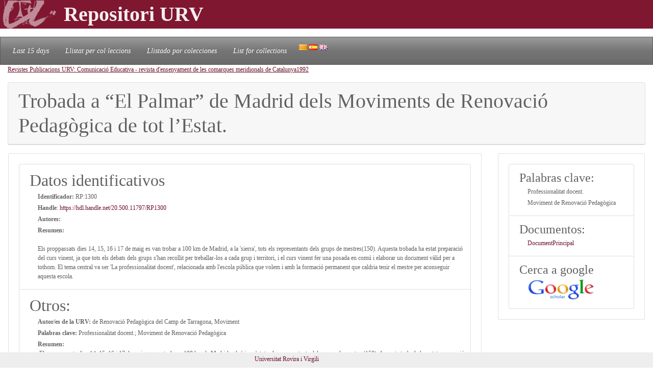

--- FILE ---
content_type: text/html; charset=UTF-8
request_url: https://repositori.urv.cat/estatic/RP0021/es_RP1300.html
body_size: 4348
content:
<!doctype html>
<html lang="es" >

<head>
	<title>Trobada a “El Palmar” de Madrid dels Moviments de Renovació Pedagògica de tot l’Estat.</title>
    	<meta charset="UTF-8" />
    	<link rel="canonical" href="https://repositori.urv.cat/estatic/RP0021/es_RP1300.html" />
<link rel="alternate" href="https://repositori.urv.cat/estatic/RP0021/ca_RP1300.html" hreflang="ca" />
<link rel="alternate" href="https://repositori.urv.cat/estatic/RP0021/en_RP1300.html" hreflang="en" />
    	
	  <meta name="viewport" content="width=device-width, initial-scale=1, shrink-to-fit=no">
	  <meta name="robots" content="index, follow">
	  <base href="https://repositori.urv.cat/estatic/">
	  <meta name="author" content="Repositori URV">
	  <meta name="copyright" content="© 2026 URV">    	
    	
		<meta name="description" content="Els proppassats dies 14, 15, 16 i 17 de maig es van trobar a 100 km de Madrid, a la 'sierra', tots els representants dels grups de mestres(150). Aquesta trobada ha estat preparació del curs vinent, ja"/>
		<meta name="DC.identifier" content="http://hdl.handle.net/20.500.11797/RP1300" scheme="DCTERMS.URI"/>
<meta name="DC.title" content="Trobada a “El Palmar” de Madrid dels Moviments de Renovació Pedagògica de tot l’Estat."/>
<meta name="citation_title" content="Trobada a “El Palmar” de Madrid dels Moviments de Renovació Pedagògica de tot l’Estat."/>
<meta name="citation_author_institution" content="Universitat Rovira i Virgili"/>
<meta name="DC.date" content="1992/01/01"/>
<meta name="citation_publication_date" content="1992/01/01"/>
<meta name="citation_language" content="ca"/>
<meta name="citation_pdf_url" content="https://repositori.urv.cat/repositori/getDocument/RP%3A1300?ds=DocumentPrincipal&amp;amp;mime=application/pdf"/>
<meta name="citation_journal_title" content="1575-9911"/>
<meta name="citation_journal_title" content="Comunicació Educativa: revista d’ensenyament de les comarques meridionals de Catalunya; Núm. 4 (1992); p. 26-27"/>
<meta name="citation_journal_title" content="oai:raco.cat:article/319110"/>
<meta name="citation_journal_title" content="https://www.raco.cat/index.php/comeduc/article/view/319110"/>
<meta name="citation_abstract" content="Els proppassats dies 14, 15, 16 i 17 de maig es van trobar a 100 km de Madrid, a la 'sierra', tots els representants dels grups de mestres(150). Aquesta trobada ha estat preparació del curs vinent, ja que tots els debats dels grups s'han recollit per treballar-los a cada grup i territori, i el curs vinent fer una posada en comú i elaborar un document vàlid per a tothom. El tema central va ser 'La professionalitat docent', relacionada amb l'escola pública que volem i amb la formació permanent que caldria tenir el mestre per aconseguir aquesta escola."/>
<meta name="citation_keywords" content="Professionalitat docent.;Moviment de Renovació Pedagògica"/>
<meta name="citation_publisher" content="Universitat Rovira i Virgili"/>


	<script type="application/ld+json">
	{
  "@context": "https://schema.org",
  "@type": "ScholarlyArticle",
  "headline": "Trobada a “El Palmar” de Madrid dels Moviments de Renovació Pedagògica de tot l’Estat.",
  "identifier": "https://hdl.handle.net/20.500.11797/RP1300",
  "publisher": [{"@type":"Organization","name":"Universitat Rovira i Virgili"}],
  "keywords": ["Professionalitat docent.", "Moviment de Renovació Pedagògica"],
  "abstract": "Els proppassats dies 14, 15, 16 i 17 de maig es van trobar a 100 km de Madrid, a la 'sierra', tots els representants dels grups de mestres(150). Aquesta trobada ha estat preparació del curs vinent, ja"
}
	</script>
	
   	<!--[if IE]>
		<style>
		    .cabecera {
				background-color: #731414;	
			}
		</style>
	<![endif]-->
		
   	<link rel="shortcut icon" 	type="image/png"	href="./images/favicon.ico"/>
        
 	<link rel="stylesheet" type="text/css" href="./css/custom.css"/> 

	<style type="text/css" th:inline="text">
		/* per fer els submenus */
		.banner {
			background-color: var(--urv);
		}
		.navbar {
			font-size: 1.2em;
		}
		body { 
			font-size: 12px; 
			font-family: Poppins, Montserrat, "Noto Sans", "Open Sans";
		}
		iframe[seamless] {
			border: none;
			margin:0; padding:0; height:100%;
			display:block; width:100%; 
		}		
	</style>

</head>
<body>
<!-- Google tag (gtag.js) -->
<script async src="https://www.googletagmanager.com/gtag/js?id=G-LZ39EGPMH3"></script>
<script>
  window.dataLayer = window.dataLayer || [];
  function gtag(){dataLayer.push(arguments);}
  gtag('js', new Date());

  gtag('config', 'G-LZ39EGPMH3');
</script>

    	<!-- Google Tag Manager -->
		<!-- script>(function(w,d,s,l,i){w[l]=w[l]||[];w[l].push({'gtm.start':
		new Date().getTime(),event:'gtm.js'});var f=d.getElementsByTagName(s)[0],
		j=d.createElement(s),dl=l!='dataLayer'?'&l='+l:'';j.async=true;j.src=
		'https://www.googletagmanager.com/gtm.js?id='+i+dl;f.parentNode.insertBefore(j,f);
		})(window,document,'script','dataLayer','GTM-MZ99FF');</script-->
		<!-- End Google Tag Manager -->

    
	    <!-- Google Analytics -->
		<!-- script>
		  (function(i,s,o,g,r,a,m){i['GoogleAnalyticsObject']=r;i[r]=i[r]||function(){
		  (i[r].q=i[r].q||[]).push(arguments)},i[r].l=1*new Date();a=s.createElement(o),
		  m=s.getElementsByTagName(o)[0];a.async=1;a.src=g;m.parentNode.insertBefore(a,m)
		  })(window,document,'script','//www.google-analytics.com/analytics.js','ga');

		  ga('create', 'UA-27394495-1', 'repositori.urv.cat');
		  ga('send', 'pageview');
	    </script-->
		<!-- End Google Analytics -->
		

		<header>
		<div class="banner"><p><img src="./images/urv-transp.png" class="img-fluid pr-2" height="60" width="125" border="none"  alt="Repositori URV" /><span class="display-4 font-weight-bolder align-middle text-urvlight5 p-0 m-0">Repositori URV</span></p>
		</div>
		
		<nav id="navega" class="navbar navbar-expand navbar-dark bg-tertiary">
			<div class="collapse navbar-collapse" id="navbarNavDropdown">
				<ul class="navbar-nav">
					<li class="nav-item active font-italic">
						<a class="nav-link mr-3" href="/estatic/llista15.html" >Last 15 days</a></li>
					<!--li class="nav-item active font-italic">
						<li class="nav-item"><a class="nav-link mr-3" href="/estatic/llista.html" >All records</a></li>
					</li-->
					<li class="nav-item active font-italic">
						<a class="nav-link mr-3" href="/estatic/ca_index.html" >Llistat per col·leccions</a></li>
					<li class="nav-item active font-italic">
						<a class="nav-link mr-3" href="/estatic/es_index.html" >Llistado por colecciones</a></li>				
					<li class="nav-item active font-italic">
						<a class="nav-link mr-3" href="/estatic/en_index.html" >List for collections</a></li>
				 	<div class="idiomas">
				        <a href="https://repositori.urv.cat/estatic/RP0021/ca_RP1300.html"><img src="./images/ca.png" alt="Català"/></a>
				        <a href="https://repositori.urv.cat/estatic/RP0021/es_RP1300.html"><img src="./images/es.png" alt="Español"/></a>
				        <a href="https://repositori.urv.cat/estatic/RP0021/en_RP1300.html"><img src="./images/en.png" alt="English"/></a>
				    </div>										
				</ul>	
			</div>
		</nav>
	</header>		

    <div class="container-fluid">
		<div><p><u><a href="RP0021/es_index.html">Revistes Publicacions URV: Comunicació Educativa - revista d&apos;ensenyament de les comarques meridionals de Catalunya</a></u><u><a href="RP0021/es_AnyPubARPC_1992.html">1992</a></u></p> </div>

		<div class="row-12"> 
			<div class="card">
				<div class="card-header">
					<h1 class="card-title mb-0">Trobada a “El Palmar” de Madrid dels Moviments de Renovació Pedagògica de tot l’Estat.</h1>
				</div>	
			</div>
		</div>
		<div class="row"> 
			<div class="col-sm-12 col-md-9 order-log-1 border-urvlight3 py-0 px-0 p-3 table-responsive">
				<div class="card">
					<div class="card-body">
						<ul class="list-group list-grou-flush">
							<li class="list-group-item">
								<h2 class="card-subtitle mb-1">Datos identificativos</h2>
								<div class="container-fluid ml-3">
									<div class="row mb-1 align-items-center">
										<strong>Identificador: </strong>&nbsp;RP:1300
									</div>
									<div class="row mb-1 align-items-center">
										<strong>Handle</strong>:&nbsp;<a href="https://hdl.handle.net/20.500.11797/RP1300" target="_blank">https://hdl.handle.net/20.500.11797/RP1300</a>
									</div>
									<div class="row mb-1 align-items-center">
										<strong>Autores: </strong>&nbsp;
									</div>
									<div class="row mb-1 align-items-center">
										<strong>Resumen:</strong><br/>Els proppassats dies 14, 15, 16 i 17 de maig es van trobar a 100 km de Madrid, a la 'sierra', tots els representants dels grups de mestres(150). Aquesta trobada ha estat preparació del curs vinent, ja que tots els debats dels grups s'han recollit per treballar-los a cada grup i territori, i el curs vinent fer una posada en comú i elaborar un document vàlid per a tothom. El tema central va ser 'La professionalitat docent', relacionada amb l'escola pública que volem i amb la formació permanent que caldria tenir el mestre per aconseguir aquesta escola.
									</div>
								</div> 
							</li>
<!-- 							<li class="list-group-item"> -->
<!-- 								<h2 class="card-subtitle mb-1">[%SUB_AUTORS%]</h2> -->
<!-- 								<div class="container-fluid ml-3"><strong>Autores: </strong>&nbsp; -->
<!-- 								</div>  -->
<!-- 							</li> -->
							<li class="list-group-item">
								<h2 class="card-subtitle mb-1">Otros:</h2>
								<div class="container-fluid ml-3">
									<div class="metadataLine row mb-1 align-items-center"><strong>Autor/es de la URV:</strong>&nbsp;de Renovació Pedagògica del Camp de Tarragona, Moviment</div><div class="metadataLine row mb-1 align-items-center"><strong>Palabras clave:</strong>&nbsp;Professionalitat docent.; Moviment de Renovació Pedagògica</div><div class="metadataLine row mb-1 align-items-center"><strong>Resumen:</strong>&nbsp;Els proppassats dies 14, 15, 16 i 17 de maig es van trobar a 100 km de Madrid, a la 'sierra', tots els representants dels grups de mestres(150). Aquesta trobada ha estat preparació del curs vinent, ja que tots els debats dels grups s'han recollit per treballar-los a cada grup i territori, i el curs vinent fer una posada en comú i elaborar un document vàlid per a tothom. El tema central va ser 'La professionalitat docent', relacionada amb l'escola pública que volem i amb la formació permanent que caldria tenir el mestre per aconseguir aquesta escola.</div><div class="metadataLine row mb-1 align-items-center"><strong>Año de publicación de la revista:</strong>&nbsp;1992</div><div class="metadataLine row mb-1 align-items-center"><strong>Tipo de publicación:</strong>&nbsp;info:eu-repo/semantics/publishedVersion; info:eu-repo/semantics/article</div>
								</div> 
							</li>
						</ul>
					</div>	
				</div>
			</div>
			<div class="col-sm-12 col-md-3 order-lg-2 border-urvlight3 py-0 px-0 p-3 table-responsive">
				<div class="card">
					<div class="card-body">
						<ul class="list-group list-grou-flush">
							<li class="list-group-item">
								<h3 class="card-subtitle mb-1">Palabras clave:</h3>
								<div class="container-fluid ml-3">
									<div class="row mb-1 align-items-center"><span>Professionalitat docent.</span></div><div class="row mb-1 align-items-center"><span>Moviment de Renovació Pedagògica</span></div>
								</div> 
							</li>
							<li class="list-group-item">
								<h3 class="card-subtitle mb-1">Documentos:</h3>
								<div class="container-fluid ml-3">
									<div class="row mb-1 align-items-center"><span><a href="https://repositori.urv.cat/repositori/getDocument/RP%3A1300?ds=DocumentPrincipal&amp;mime=application/pdf">DocumentPrincipal</a></span></div>
								</div> 
							</li>
							<li class="list-group-item">
								<h3 class="card-subtitle mb-1">Cerca a google</h3>
								<div class="container-fluid ml-3">
									<div class="row mb-1 align-items-center">
										<a href="https://scholar.google.com/scholar?as_q=&as_epq=Trobada+a+“El+Palmar”+de+Madrid+dels+Moviments+de+Renovació+Pedagògica+de+tot+l’Estat." target="_blank" alt="Search to google scholar"><img src="https://repositori.urv.cat/estatic/gooScholar.webp" height="42" width="130" alt="Search to google scholar"/></a>
									</div>
								</div> 
							</li>
						</ul>
					</div>	
				</div>
			</div>
		</div>
	
		
	</div>
		<!--iframe src="ca_peu.html" seamless></iframe-->

		<footer class="fixed-bottom pb-2 pt-1 bg-light">
			<div class="container-fluid px-2">
				<div class="row">
					<div class="col-12 col-sm-6 text-right">
						<a href="https://www.urv.cat" target="blank">Universitat Rovira i Virgili</a>
					</div>
				</div>
			</div>
		</footer>

</body>
</html>
